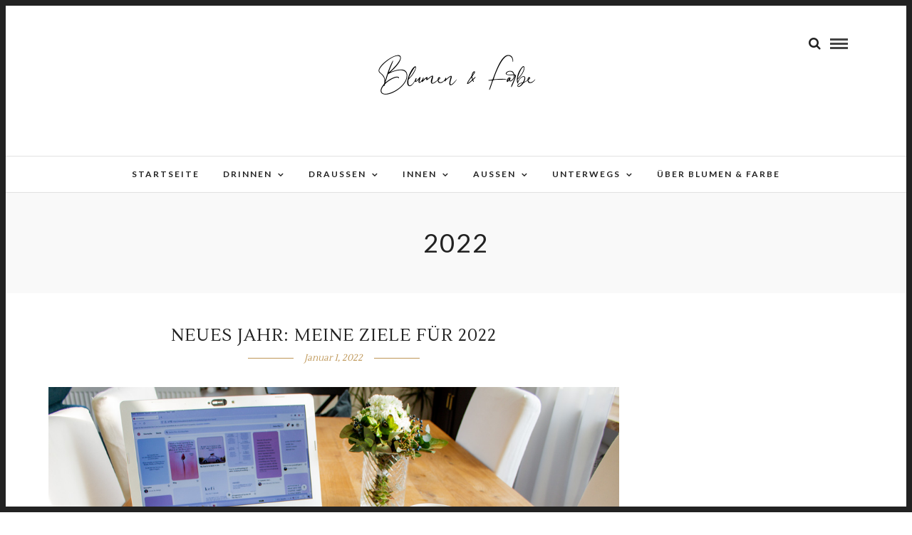

--- FILE ---
content_type: text/css;charset=UTF-8
request_url: https://blumenundfarbe.de/wp-content/themes/letsblog/templates/script-custom-css.php
body_size: 34
content:

.portfolio_nav { display:none; }


.above_top_bar .page_content_wrapper
{
	padding: 0 12px 0 12px;
	box-sizing: border-box;
}



@media only screen and (max-width: 768px) {
	html[data-menu=leftmenu] .mobile_menu_wrapper
	{
		right: 0;
		left: initial;
		
		-webkit-transform: translate(360px, 0px);
		-ms-transform: translate(360px, 0px);
		transform: translate(360px, 0px);
		-o-transform: translate(360px, 0px);
	}
}





